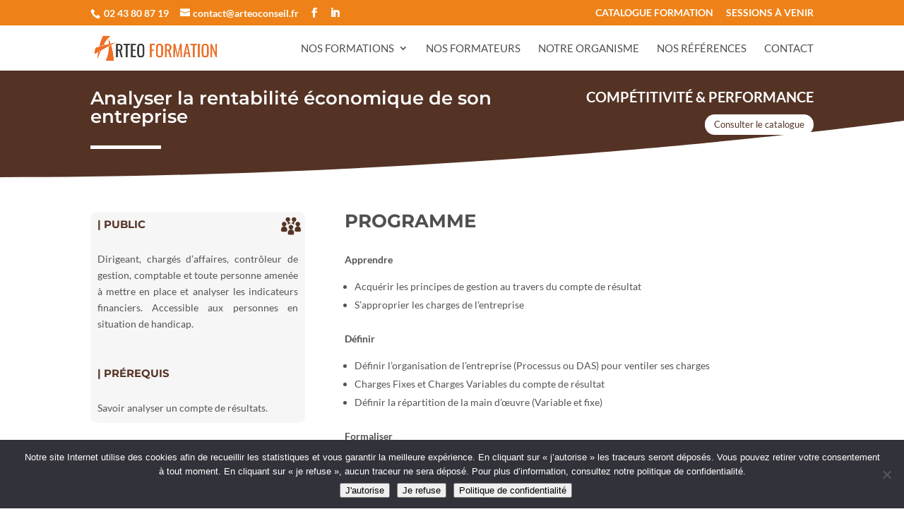

--- FILE ---
content_type: text/css
request_url: https://arteoconseil.fr/formation/wp-content/themes/Divi-child/style.css?ver=4.27.5
body_size: 2589
content:
/*
Theme Name: Divi Child
Theme URI: http://www.elegantthemes.com/gallery/divi/
Version: 1.0.0
Description: Divi Child Theme
Author: ARTEO Conseil
Author URI: http://www.arteoconseil.fr
Tags: responsive-layout, one-column, two-columns, three-columns, four-columns, left-sidebar, right-sidebar, custom-background, custom-colors, featured-images, full-width-template, post-formats, rtl-language-support, theme-options, threaded-comments, translation-ready
License: GNU General Public License v2
License URI: http://www.gnu.org/licenses/gpl-2.0.html
Template: Divi
*/


/* MENU DIRECTION VERS SITE ARTEO CONSEIL + PÔLES */

.nav li ul {
	visibility: hidden;
	z-index: 9999;
	width: 390px;
	border-top: 3px solid #2ea3f2;
	opacity: 0;
	background: #fff;
	-webkit-box-shadow: 0 2px 5px rgba(0, 0, 0, 0.1);
	-moz-box-shadow: 0 2px 5px rgba(0, 0, 0, 0.1);
	box-shadow: 0 2px 5px rgba(0, 0, 0, 0.1);
 }

#top-menu li li a {
	width: 370px;
	padding: 6px 20px;
}

/*Pôle Conseil */

#menu-item-90 a {
	background: #fff;
	color: #14B714;
	padding: 5px 10px;
}


/*Pôle Formation */

#menu-item-157 a {
	background: #fff;
	color: #EE8218;
	padding: 5px 10px;
}

/*Calendrier formation */
.et_pb_gutters3 .et_pb_column_1_3 .et_pb_blog_grid .column.size-1of1 .et_pb_post {
	margin-bottom: 3%;
}
.et_pb_bg_layout_dark, .et_pb_bg_layout_dark h1, .et_pb_bg_layout_dark h2, .et_pb_bg_layout_dark h3, .et_pb_bg_layout_dark h4, .et_pb_bg_layout_dark h5, .et_pb_bg_layout_dark h6 {
		padding-bottom: 0px;
}
	
/*Pôle Digital */

#menu-item-64 a {
	background: #fff;
	color: #2EA3F2;
	padding: 5px 10px;
}

/*Largeur Widget Barre latérale */

.et_pb_widget_area_right {
	padding-left: 10px;
	border-left: 1px solid rgba(0, 0, 0, 0.1);
}

.sub-foot a {
	color: #eee;
}


/*Footer - Widget */

.et_pb_widget a {
    color: #d7d7d7;
    text-decoration: none;
}


/* Liens url */
a {
	color: #afafaf;
	text-decoration: none;
}

/* Marge Haute BLOG dans article */
.et_pb_section.et_pb_section_0.et_section_regular {
    padding: 0px 0;
}

h1, h2, h3, h4, h5, h6 {
    padding-bottom: 30px;
    color: #333;
    font-weight: 500;
    line-height: 1em;
}

/* Marge Basse BLOG dans article */
#comment-wrap {
	padding-top: 0px;
}
	
/* Supprimer les infos de publication sur l'auteur dans le calendrier formation */
	
#left-area .post-meta {
    padding-bottom: 15px;
    font-size: 14px;
    display: none;
}
	
/* Page Calendrier - Marge basse augmentée */
	
#left-area {
		width: 79.125%;
		padding-bottom: 50px;
}

/* Abonnement extension calendrier */

.timely .ai1ec-btn-xs {
    padding: 1px 5px;
    font-size: 11px;
    line-height: 1.5;
    border-radius: 3px;
    display: none !important;
}



--- FILE ---
content_type: text/plain
request_url: https://www.google-analytics.com/j/collect?v=1&_v=j102&a=806101074&t=pageview&_s=1&dl=https%3A%2F%2Farteoconseil.fr%2Fformation%2Fanalyser-la-rentabilite-economique-de-son-entreprise%2F&ul=en-us%40posix&dt=Analyser%20la%20rentabilit%C3%A9%20%C3%A9conomique%20de%20son%20entreprise%20-%20Formation&sr=1280x720&vp=1280x720&_u=IADAAEABAAAAACAAI~&jid=2025724640&gjid=1630966610&cid=1748828426.1769459911&tid=UA-84311753-3&_gid=946255520.1769459914&_r=1&_slc=1&z=286728072
body_size: -451
content:
2,cG-B0NWV23SB4